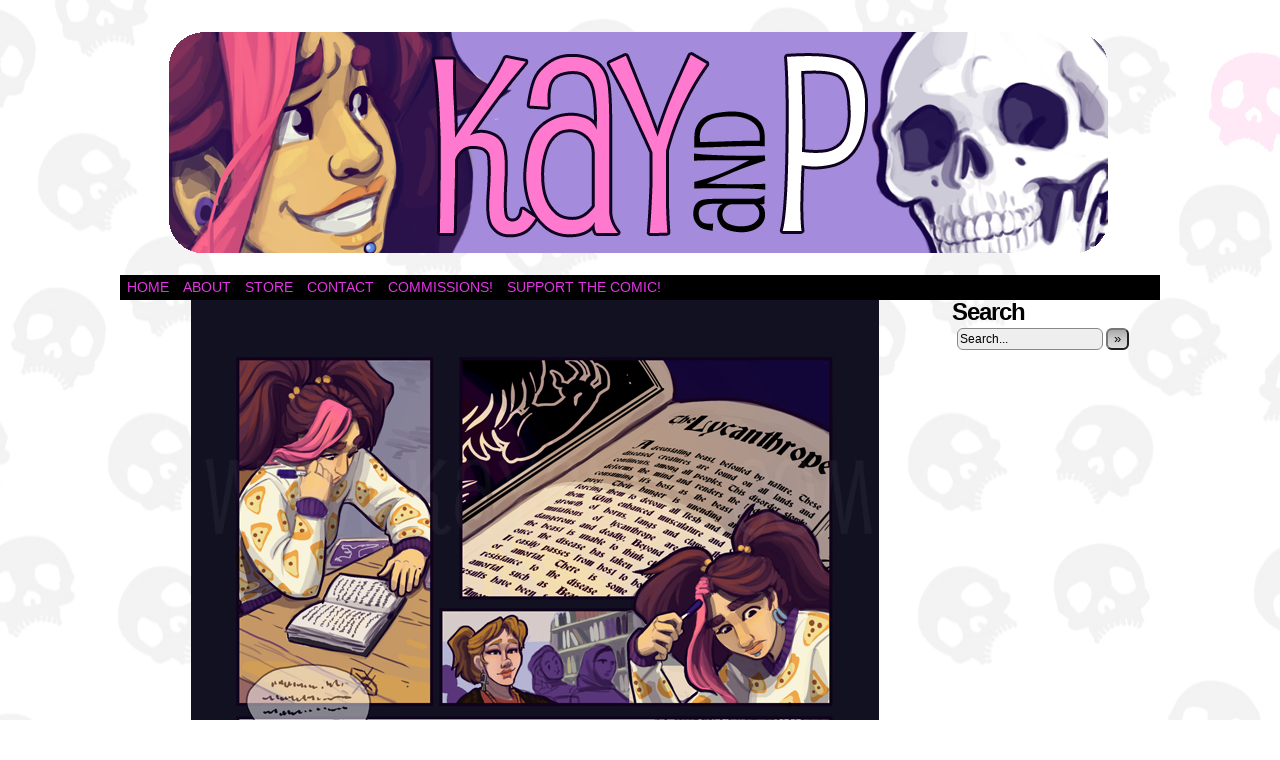

--- FILE ---
content_type: text/html; charset=UTF-8
request_url: https://www.kayandp.com/comic/kay-and-p-issue-21-page-02/
body_size: 9193
content:
<!DOCTYPE html>
<html xmlns="http://www.w3.org/1999/xhtml" lang="en-US"> 
<head>
	<meta http-equiv="Content-Type" content="text/html; charset=UTF-8" />
	<link rel="stylesheet" href="https://www.kayandp.com/wp-content/themes/comicpress/style.css" type="text/css" media="screen" />
	<link rel="pingback" href="https://www.kayandp.com/xmlrpc.php" />
	<meta name="ComicPress" content="4.4" />
<title>Kay and P: Issue 21, Page 02 &#8211; Kay and P</title>
<meta name='robots' content='max-image-preview:large' />
<link rel="alternate" type="application/rss+xml" title="Kay and P &raquo; Feed" href="https://www.kayandp.com/feed/" />
<link rel="alternate" type="application/rss+xml" title="Kay and P &raquo; Comments Feed" href="https://www.kayandp.com/comments/feed/" />
<link rel="alternate" type="application/rss+xml" title="Kay and P &raquo; Kay and P: Issue 21, Page 02 Comments Feed" href="https://www.kayandp.com/comic/kay-and-p-issue-21-page-02/feed/" />
<link rel="alternate" title="oEmbed (JSON)" type="application/json+oembed" href="https://www.kayandp.com/wp-json/oembed/1.0/embed?url=https%3A%2F%2Fwww.kayandp.com%2Fcomic%2Fkay-and-p-issue-21-page-02%2F" />
<link rel="alternate" title="oEmbed (XML)" type="text/xml+oembed" href="https://www.kayandp.com/wp-json/oembed/1.0/embed?url=https%3A%2F%2Fwww.kayandp.com%2Fcomic%2Fkay-and-p-issue-21-page-02%2F&#038;format=xml" />
<style id='wp-img-auto-sizes-contain-inline-css' type='text/css'>
img:is([sizes=auto i],[sizes^="auto," i]){contain-intrinsic-size:3000px 1500px}
/*# sourceURL=wp-img-auto-sizes-contain-inline-css */
</style>
<style id='wp-emoji-styles-inline-css' type='text/css'>

	img.wp-smiley, img.emoji {
		display: inline !important;
		border: none !important;
		box-shadow: none !important;
		height: 1em !important;
		width: 1em !important;
		margin: 0 0.07em !important;
		vertical-align: -0.1em !important;
		background: none !important;
		padding: 0 !important;
	}
/*# sourceURL=wp-emoji-styles-inline-css */
</style>
<style id='wp-block-library-inline-css' type='text/css'>
:root{--wp-block-synced-color:#7a00df;--wp-block-synced-color--rgb:122,0,223;--wp-bound-block-color:var(--wp-block-synced-color);--wp-editor-canvas-background:#ddd;--wp-admin-theme-color:#007cba;--wp-admin-theme-color--rgb:0,124,186;--wp-admin-theme-color-darker-10:#006ba1;--wp-admin-theme-color-darker-10--rgb:0,107,160.5;--wp-admin-theme-color-darker-20:#005a87;--wp-admin-theme-color-darker-20--rgb:0,90,135;--wp-admin-border-width-focus:2px}@media (min-resolution:192dpi){:root{--wp-admin-border-width-focus:1.5px}}.wp-element-button{cursor:pointer}:root .has-very-light-gray-background-color{background-color:#eee}:root .has-very-dark-gray-background-color{background-color:#313131}:root .has-very-light-gray-color{color:#eee}:root .has-very-dark-gray-color{color:#313131}:root .has-vivid-green-cyan-to-vivid-cyan-blue-gradient-background{background:linear-gradient(135deg,#00d084,#0693e3)}:root .has-purple-crush-gradient-background{background:linear-gradient(135deg,#34e2e4,#4721fb 50%,#ab1dfe)}:root .has-hazy-dawn-gradient-background{background:linear-gradient(135deg,#faaca8,#dad0ec)}:root .has-subdued-olive-gradient-background{background:linear-gradient(135deg,#fafae1,#67a671)}:root .has-atomic-cream-gradient-background{background:linear-gradient(135deg,#fdd79a,#004a59)}:root .has-nightshade-gradient-background{background:linear-gradient(135deg,#330968,#31cdcf)}:root .has-midnight-gradient-background{background:linear-gradient(135deg,#020381,#2874fc)}:root{--wp--preset--font-size--normal:16px;--wp--preset--font-size--huge:42px}.has-regular-font-size{font-size:1em}.has-larger-font-size{font-size:2.625em}.has-normal-font-size{font-size:var(--wp--preset--font-size--normal)}.has-huge-font-size{font-size:var(--wp--preset--font-size--huge)}.has-text-align-center{text-align:center}.has-text-align-left{text-align:left}.has-text-align-right{text-align:right}.has-fit-text{white-space:nowrap!important}#end-resizable-editor-section{display:none}.aligncenter{clear:both}.items-justified-left{justify-content:flex-start}.items-justified-center{justify-content:center}.items-justified-right{justify-content:flex-end}.items-justified-space-between{justify-content:space-between}.screen-reader-text{border:0;clip-path:inset(50%);height:1px;margin:-1px;overflow:hidden;padding:0;position:absolute;width:1px;word-wrap:normal!important}.screen-reader-text:focus{background-color:#ddd;clip-path:none;color:#444;display:block;font-size:1em;height:auto;left:5px;line-height:normal;padding:15px 23px 14px;text-decoration:none;top:5px;width:auto;z-index:100000}html :where(.has-border-color){border-style:solid}html :where([style*=border-top-color]){border-top-style:solid}html :where([style*=border-right-color]){border-right-style:solid}html :where([style*=border-bottom-color]){border-bottom-style:solid}html :where([style*=border-left-color]){border-left-style:solid}html :where([style*=border-width]){border-style:solid}html :where([style*=border-top-width]){border-top-style:solid}html :where([style*=border-right-width]){border-right-style:solid}html :where([style*=border-bottom-width]){border-bottom-style:solid}html :where([style*=border-left-width]){border-left-style:solid}html :where(img[class*=wp-image-]){height:auto;max-width:100%}:where(figure){margin:0 0 1em}html :where(.is-position-sticky){--wp-admin--admin-bar--position-offset:var(--wp-admin--admin-bar--height,0px)}@media screen and (max-width:600px){html :where(.is-position-sticky){--wp-admin--admin-bar--position-offset:0px}}

/*# sourceURL=wp-block-library-inline-css */
</style><style id='global-styles-inline-css' type='text/css'>
:root{--wp--preset--aspect-ratio--square: 1;--wp--preset--aspect-ratio--4-3: 4/3;--wp--preset--aspect-ratio--3-4: 3/4;--wp--preset--aspect-ratio--3-2: 3/2;--wp--preset--aspect-ratio--2-3: 2/3;--wp--preset--aspect-ratio--16-9: 16/9;--wp--preset--aspect-ratio--9-16: 9/16;--wp--preset--color--black: #000000;--wp--preset--color--cyan-bluish-gray: #abb8c3;--wp--preset--color--white: #ffffff;--wp--preset--color--pale-pink: #f78da7;--wp--preset--color--vivid-red: #cf2e2e;--wp--preset--color--luminous-vivid-orange: #ff6900;--wp--preset--color--luminous-vivid-amber: #fcb900;--wp--preset--color--light-green-cyan: #7bdcb5;--wp--preset--color--vivid-green-cyan: #00d084;--wp--preset--color--pale-cyan-blue: #8ed1fc;--wp--preset--color--vivid-cyan-blue: #0693e3;--wp--preset--color--vivid-purple: #9b51e0;--wp--preset--gradient--vivid-cyan-blue-to-vivid-purple: linear-gradient(135deg,rgb(6,147,227) 0%,rgb(155,81,224) 100%);--wp--preset--gradient--light-green-cyan-to-vivid-green-cyan: linear-gradient(135deg,rgb(122,220,180) 0%,rgb(0,208,130) 100%);--wp--preset--gradient--luminous-vivid-amber-to-luminous-vivid-orange: linear-gradient(135deg,rgb(252,185,0) 0%,rgb(255,105,0) 100%);--wp--preset--gradient--luminous-vivid-orange-to-vivid-red: linear-gradient(135deg,rgb(255,105,0) 0%,rgb(207,46,46) 100%);--wp--preset--gradient--very-light-gray-to-cyan-bluish-gray: linear-gradient(135deg,rgb(238,238,238) 0%,rgb(169,184,195) 100%);--wp--preset--gradient--cool-to-warm-spectrum: linear-gradient(135deg,rgb(74,234,220) 0%,rgb(151,120,209) 20%,rgb(207,42,186) 40%,rgb(238,44,130) 60%,rgb(251,105,98) 80%,rgb(254,248,76) 100%);--wp--preset--gradient--blush-light-purple: linear-gradient(135deg,rgb(255,206,236) 0%,rgb(152,150,240) 100%);--wp--preset--gradient--blush-bordeaux: linear-gradient(135deg,rgb(254,205,165) 0%,rgb(254,45,45) 50%,rgb(107,0,62) 100%);--wp--preset--gradient--luminous-dusk: linear-gradient(135deg,rgb(255,203,112) 0%,rgb(199,81,192) 50%,rgb(65,88,208) 100%);--wp--preset--gradient--pale-ocean: linear-gradient(135deg,rgb(255,245,203) 0%,rgb(182,227,212) 50%,rgb(51,167,181) 100%);--wp--preset--gradient--electric-grass: linear-gradient(135deg,rgb(202,248,128) 0%,rgb(113,206,126) 100%);--wp--preset--gradient--midnight: linear-gradient(135deg,rgb(2,3,129) 0%,rgb(40,116,252) 100%);--wp--preset--font-size--small: 13px;--wp--preset--font-size--medium: 20px;--wp--preset--font-size--large: 36px;--wp--preset--font-size--x-large: 42px;--wp--preset--spacing--20: 0.44rem;--wp--preset--spacing--30: 0.67rem;--wp--preset--spacing--40: 1rem;--wp--preset--spacing--50: 1.5rem;--wp--preset--spacing--60: 2.25rem;--wp--preset--spacing--70: 3.38rem;--wp--preset--spacing--80: 5.06rem;--wp--preset--shadow--natural: 6px 6px 9px rgba(0, 0, 0, 0.2);--wp--preset--shadow--deep: 12px 12px 50px rgba(0, 0, 0, 0.4);--wp--preset--shadow--sharp: 6px 6px 0px rgba(0, 0, 0, 0.2);--wp--preset--shadow--outlined: 6px 6px 0px -3px rgb(255, 255, 255), 6px 6px rgb(0, 0, 0);--wp--preset--shadow--crisp: 6px 6px 0px rgb(0, 0, 0);}:where(.is-layout-flex){gap: 0.5em;}:where(.is-layout-grid){gap: 0.5em;}body .is-layout-flex{display: flex;}.is-layout-flex{flex-wrap: wrap;align-items: center;}.is-layout-flex > :is(*, div){margin: 0;}body .is-layout-grid{display: grid;}.is-layout-grid > :is(*, div){margin: 0;}:where(.wp-block-columns.is-layout-flex){gap: 2em;}:where(.wp-block-columns.is-layout-grid){gap: 2em;}:where(.wp-block-post-template.is-layout-flex){gap: 1.25em;}:where(.wp-block-post-template.is-layout-grid){gap: 1.25em;}.has-black-color{color: var(--wp--preset--color--black) !important;}.has-cyan-bluish-gray-color{color: var(--wp--preset--color--cyan-bluish-gray) !important;}.has-white-color{color: var(--wp--preset--color--white) !important;}.has-pale-pink-color{color: var(--wp--preset--color--pale-pink) !important;}.has-vivid-red-color{color: var(--wp--preset--color--vivid-red) !important;}.has-luminous-vivid-orange-color{color: var(--wp--preset--color--luminous-vivid-orange) !important;}.has-luminous-vivid-amber-color{color: var(--wp--preset--color--luminous-vivid-amber) !important;}.has-light-green-cyan-color{color: var(--wp--preset--color--light-green-cyan) !important;}.has-vivid-green-cyan-color{color: var(--wp--preset--color--vivid-green-cyan) !important;}.has-pale-cyan-blue-color{color: var(--wp--preset--color--pale-cyan-blue) !important;}.has-vivid-cyan-blue-color{color: var(--wp--preset--color--vivid-cyan-blue) !important;}.has-vivid-purple-color{color: var(--wp--preset--color--vivid-purple) !important;}.has-black-background-color{background-color: var(--wp--preset--color--black) !important;}.has-cyan-bluish-gray-background-color{background-color: var(--wp--preset--color--cyan-bluish-gray) !important;}.has-white-background-color{background-color: var(--wp--preset--color--white) !important;}.has-pale-pink-background-color{background-color: var(--wp--preset--color--pale-pink) !important;}.has-vivid-red-background-color{background-color: var(--wp--preset--color--vivid-red) !important;}.has-luminous-vivid-orange-background-color{background-color: var(--wp--preset--color--luminous-vivid-orange) !important;}.has-luminous-vivid-amber-background-color{background-color: var(--wp--preset--color--luminous-vivid-amber) !important;}.has-light-green-cyan-background-color{background-color: var(--wp--preset--color--light-green-cyan) !important;}.has-vivid-green-cyan-background-color{background-color: var(--wp--preset--color--vivid-green-cyan) !important;}.has-pale-cyan-blue-background-color{background-color: var(--wp--preset--color--pale-cyan-blue) !important;}.has-vivid-cyan-blue-background-color{background-color: var(--wp--preset--color--vivid-cyan-blue) !important;}.has-vivid-purple-background-color{background-color: var(--wp--preset--color--vivid-purple) !important;}.has-black-border-color{border-color: var(--wp--preset--color--black) !important;}.has-cyan-bluish-gray-border-color{border-color: var(--wp--preset--color--cyan-bluish-gray) !important;}.has-white-border-color{border-color: var(--wp--preset--color--white) !important;}.has-pale-pink-border-color{border-color: var(--wp--preset--color--pale-pink) !important;}.has-vivid-red-border-color{border-color: var(--wp--preset--color--vivid-red) !important;}.has-luminous-vivid-orange-border-color{border-color: var(--wp--preset--color--luminous-vivid-orange) !important;}.has-luminous-vivid-amber-border-color{border-color: var(--wp--preset--color--luminous-vivid-amber) !important;}.has-light-green-cyan-border-color{border-color: var(--wp--preset--color--light-green-cyan) !important;}.has-vivid-green-cyan-border-color{border-color: var(--wp--preset--color--vivid-green-cyan) !important;}.has-pale-cyan-blue-border-color{border-color: var(--wp--preset--color--pale-cyan-blue) !important;}.has-vivid-cyan-blue-border-color{border-color: var(--wp--preset--color--vivid-cyan-blue) !important;}.has-vivid-purple-border-color{border-color: var(--wp--preset--color--vivid-purple) !important;}.has-vivid-cyan-blue-to-vivid-purple-gradient-background{background: var(--wp--preset--gradient--vivid-cyan-blue-to-vivid-purple) !important;}.has-light-green-cyan-to-vivid-green-cyan-gradient-background{background: var(--wp--preset--gradient--light-green-cyan-to-vivid-green-cyan) !important;}.has-luminous-vivid-amber-to-luminous-vivid-orange-gradient-background{background: var(--wp--preset--gradient--luminous-vivid-amber-to-luminous-vivid-orange) !important;}.has-luminous-vivid-orange-to-vivid-red-gradient-background{background: var(--wp--preset--gradient--luminous-vivid-orange-to-vivid-red) !important;}.has-very-light-gray-to-cyan-bluish-gray-gradient-background{background: var(--wp--preset--gradient--very-light-gray-to-cyan-bluish-gray) !important;}.has-cool-to-warm-spectrum-gradient-background{background: var(--wp--preset--gradient--cool-to-warm-spectrum) !important;}.has-blush-light-purple-gradient-background{background: var(--wp--preset--gradient--blush-light-purple) !important;}.has-blush-bordeaux-gradient-background{background: var(--wp--preset--gradient--blush-bordeaux) !important;}.has-luminous-dusk-gradient-background{background: var(--wp--preset--gradient--luminous-dusk) !important;}.has-pale-ocean-gradient-background{background: var(--wp--preset--gradient--pale-ocean) !important;}.has-electric-grass-gradient-background{background: var(--wp--preset--gradient--electric-grass) !important;}.has-midnight-gradient-background{background: var(--wp--preset--gradient--midnight) !important;}.has-small-font-size{font-size: var(--wp--preset--font-size--small) !important;}.has-medium-font-size{font-size: var(--wp--preset--font-size--medium) !important;}.has-large-font-size{font-size: var(--wp--preset--font-size--large) !important;}.has-x-large-font-size{font-size: var(--wp--preset--font-size--x-large) !important;}
/*# sourceURL=global-styles-inline-css */
</style>

<style id='classic-theme-styles-inline-css' type='text/css'>
/*! This file is auto-generated */
.wp-block-button__link{color:#fff;background-color:#32373c;border-radius:9999px;box-shadow:none;text-decoration:none;padding:calc(.667em + 2px) calc(1.333em + 2px);font-size:1.125em}.wp-block-file__button{background:#32373c;color:#fff;text-decoration:none}
/*# sourceURL=/wp-includes/css/classic-themes.min.css */
</style>
<link rel='stylesheet' id='comiceasel-style-css' href='https://www.kayandp.com/wp-content/plugins/comic-easel/css/comiceasel.css?ver=6.9' type='text/css' media='all' />
<script type="text/javascript" src="https://www.kayandp.com/wp-includes/js/jquery/jquery.min.js?ver=3.7.1" id="jquery-core-js"></script>
<script type="text/javascript" src="https://www.kayandp.com/wp-includes/js/jquery/jquery-migrate.min.js?ver=3.4.1" id="jquery-migrate-js"></script>
<script type="text/javascript" src="https://www.kayandp.com/wp-content/themes/comicpress/js/ddsmoothmenu.js?ver=6.9" id="ddsmoothmenu_js-js"></script>
<script type="text/javascript" src="https://www.kayandp.com/wp-content/themes/comicpress/js/menubar.js?ver=6.9" id="menubar_js-js"></script>
<link rel="https://api.w.org/" href="https://www.kayandp.com/wp-json/" /><link rel="EditURI" type="application/rsd+xml" title="RSD" href="https://www.kayandp.com/xmlrpc.php?rsd" />
<meta name="generator" content="WordPress 6.9" />
<link rel="canonical" href="https://www.kayandp.com/comic/kay-and-p-issue-21-page-02/" />
<link rel='shortlink' href='https://www.kayandp.com/?p=2086' />
<meta name="Comic-Easel" content="1.15" />
<meta name="Referrer" content="" />
<meta property="og:image" content="https://www.kayandp.com/wp-content/uploads/2018/09/21page02-671x1024.jpg" />
<!--Customizer CSS-->
<style type="text/css">
	#page { width: 1040px; max-width: 1040px; }
	#add-width { width: 6px; }
	#content-column { width: 830px; max-width: 100%; }
	#sidebar-right { width: 204px; }
	#sidebar-left { width: 204px; }
	a:link, a:visited { color: #e234e5!important; }
	.comic-nav a:link, .comic-nav a:visited { color: #FFFFFF!important; }
	.comic-nav a:hover { color: #F00!important; }
</style>
<!--/Customizer CSS-->
      <style type="text/css">
	#header { width: 986px; height: 265px; background: url('https://www.kayandp.com/wp-content/uploads/2019/06/cropped-logo2.png') top center no-repeat; overflow: hidden; }
	#header h1 { padding: 0; }
	#header h1 a { display: block; width: 986px; height: 265px; text-indent: -9999px; }
	.header-info, .header-info h1 a { padding: 0; }
</style>
	<style type="text/css" id="custom-background-css">
body.custom-background { background-image: url("https://www.kayandp.com/wp-content/uploads/2018/09/newKayandPwebsite.jpg"); background-position: center center; background-size: auto; background-repeat: repeat; background-attachment: scroll; }
</style>
	<link rel="icon" href="https://www.kayandp.com/wp-content/uploads/2018/09/cropped-512x512_icon-32x32.jpg" sizes="32x32" />
<link rel="icon" href="https://www.kayandp.com/wp-content/uploads/2018/09/cropped-512x512_icon-192x192.jpg" sizes="192x192" />
<link rel="apple-touch-icon" href="https://www.kayandp.com/wp-content/uploads/2018/09/cropped-512x512_icon-180x180.jpg" />
<meta name="msapplication-TileImage" content="https://www.kayandp.com/wp-content/uploads/2018/09/cropped-512x512_icon-270x270.jpg" />
</head>

<body class="wp-singular comic-template-default single single-comic postid-2086 custom-background wp-theme-comicpress user-guest chrome single-author-kayandp_uj3q63 pm day wed layout-2cr scheme-none story-kayandp21cantalways">
<div id="page-wrap">
	<div id="page">
		<header id="header">
			<div class="header-info">
				<h1><a href="https://www.kayandp.com">Kay and P</a></h1>
				<div class="description">Just a girl, and her skeleton friend.</div>
			</div>
						<div class="clear"></div>
		</header>

		<div id="menubar-wrapper">
			<div class="menu-container">
								<div class="menu"><ul id="menu-top-menu" class="menu"><li id="menu-item-63" class="menu-item menu-item-type-custom menu-item-object-custom menu-item-home menu-item-63"><a href="http://www.kayandp.com/">Home</a></li>
<li id="menu-item-64" class="menu-item menu-item-type-post_type menu-item-object-page menu-item-64"><a href="https://www.kayandp.com/about/">About</a></li>
<li id="menu-item-3559" class="menu-item menu-item-type-post_type menu-item-object-page menu-item-3559"><a href="https://www.kayandp.com/store/">Store</a></li>
<li id="menu-item-65" class="menu-item menu-item-type-post_type menu-item-object-page menu-item-65"><a href="https://www.kayandp.com/contact/">Contact</a></li>
<li id="menu-item-2594" class="menu-item menu-item-type-post_type menu-item-object-page menu-item-2594"><a href="https://www.kayandp.com/commissions/">Commissions!</a></li>
<li id="menu-item-2462" class="menu-item menu-item-type-custom menu-item-object-custom menu-item-2462"><a href="https://ko-fi.com/kayandp">Support the Comic!</a></li>
</ul></div>				<div class="menunav">
																			</div>
				<div class="clear"></div>
			</div>
			<div class="clear"></div>
		</div>
	<div id="content-wrapper">
	
					<div id="comic-wrap" class="comic-id-2086">
				<div id="comic-head">
									</div>
								<div class="comic-table">	
										<div id="comic">
						<a href="https://www.kayandp.com/comic/kay-and-p-issue-21-page-03/" alt="Kay and P: Issue 21, Page 02" title="Kay and P: Issue 21, Page 02" ><img src="https://www.kayandp.com/wp-content/uploads/2018/09/21page02.jpg" alt="Kay and P: Issue 21, Page 02" title="Kay and P: Issue 21, Page 02"   /></a>					</div>
							<div id="sidebar-right-of-comic" class="sidebar">
			<div id="search-4" class="widget widget_search">
<div class="widget-head"></div>
<div class="widget-content">
<h2 class="widgettitle">Search</h2>
<form method="get" class="searchform" action="https://www.kayandp.com">
	<input type="text" value="Search..." name="s" class="s-search" onfocus="this.value=(this.value=='Search...') ? '' : this.value;" onblur="this.value=(this.value=='') ? 'Search...' : this.value;" />
	<button type="submit">&raquo;</button>
</form>
<div class="clear"></div></div>
<div class="clear"></div>
<div class="widget-foot"></div>
</div>
		</div>
					</div>				
								<div id="comic-foot">
						<table id="comic-nav-wrapper">
		<tr class="comic-nav-container">
			<td class="comic-nav"><a href="https://www.kayandp.com/comic/kay-and-p-issue-01-like-a-couple-of-aces/" class="comic-nav-base comic-nav-first">&lsaquo;&lsaquo; First</a></td>
			<td class="comic-nav"><a href="https://www.kayandp.com/comic/kay-and-p-issue-21-page-01/" class="comic-nav-base comic-nav-previous">&lsaquo; Prev</a></td>
			<td class="comic-nav"><a href="https://www.kayandp.com/comic/kay-and-p-issue-21-page-02/#respond" class="comic-nav-comments" title="Kay and P: Issue 21, Page 02"><span class="comic-nav-comment-count">Comments(0)</span></a></td>
			<td class="comic-nav"><a href="https://www.kayandp.com?random&nocache=1" class="comic-nav-random" title="Random Comic">Random</a></td>
	<td class="comic-nav"><a href="https://www.kayandp.com/comic/kay-and-p-issue-21-page-03/" class="comic-nav-base comic-nav-next">Next &rsaquo;</a></td>
	<td class="comic-nav"><a href="https://www.kayandp.com/comic/welcome-to-kay-and-p/" class="comic-nav-base comic-nav-last">Last &rsaquo;&rsaquo;</a></td>
		</tr>
 
	</table>
					</div>
				<div class="clear"></div>
			</div>
			
	<div id="subcontent-wrapper">
		<div id="content-column">
			<div id="content" class="narrowcolumn">		
				<article id="post-2086" class="post-2086 comic type-comic status-publish has-post-thumbnail hentry chapters-kayandp21cantalways uentry postonpage-1 odd post-author-kayandp_uj3q63">
	<div class="post-content">
				<div class="post-info">
			<h2 class="post-title">Kay and P: Issue 21, Page 02</h2>
			<div class="post-text">
				<span class="post-author">by <a href="https://www.kayandp.com/author/kayandp_uj3q63/" rel="author">Jackie M</a></span>
<span class="posted-on">on&nbsp;</span><span class="post-date">February 21, 2017</span>
<span class="posted-at">at&nbsp;</span><span class="post-time">5:40 pm</span>
<div class="comic-post-info"><div class="comic-chapter">Chapter: <a href="https://www.kayandp.com/chapter/kayandp21cantalways/" rel="tag">Kay and P - 21 - You Can't Always Get What You Want</a></div></div>			</div>
			<div class="clear"></div>
		</div>
		<div class="clear"></div>
		<div class="entry">
						<div class="clear"></div>
		</div>
		<div class="post-extras">
			<div class="post-tags"></div>
			<div class="clear"></div>
		</div>
			</div>
</article>
<div id="comment-wrapper">
	<div class="commentsrsslink"><a href="https://www.kayandp.com/comic/kay-and-p-issue-21-page-02/feed/">Comments RSS</a></div>
	<h4 id="comments">Discussion &not;</h4>
<div class="comment-wrapper-respond">
		<div id="respond" class="comment-respond">
		<h3 id="reply-title" class="comment-reply-title">Comment &not; <small><a rel="nofollow" id="cancel-comment-reply-link" href="/comic/kay-and-p-issue-21-page-02/#respond" style="display:none;">Cancel reply</a></small></h3><form action="https://www.kayandp.com/wp-comments-post.php" method="post" id="commentform" class="comment-form"><p class="comment-notes"><span id="email-notes">Your email address will not be published.</span> <span class="required-field-message">Required fields are marked <span class="required">*</span></span></p><p class="comment-form-comment"><textarea id="comment" name="comment" class="comment-textarea"></textarea></p><p class="comment-form-author"><input id="author" name="author" type="text" value="" size="30" /> <label for="author"><small>*NAME</small></label></p>
<p class="comment-form-email"><input id="email" name="email" type="text" value="" size="30" /> <label for="email">*EMAIL<small> &mdash; <a href="https://gravatar.com">Get a Gravatar</a></small></label></p>
<p class="comment-form-url"><input id="url" name="url" type="text" value="" size="30" /> <label for="url">Website URL</label></p>
<p class="form-submit"><input name="submit" type="submit" id="submit" class="submit" value="Post Comment" /> <input type='hidden' name='comment_post_ID' value='2086' id='comment_post_ID' />
<input type='hidden' name='comment_parent' id='comment_parent' value='0' />
</p></form>	</div><!-- #respond -->
		</div>
</div>
							<div id="sidebar-under-blog" class="sidebar">
			<div id="block-2" class="widget widget_block">
<div class="widget-content">
<div id="knife">
    <script type="text/javascript" src="https://knifebeetle.neocities.org/js/onionring-variables.js"></script>
    <script type="text/javascript" src="https://knifebeetle.neocities.org/js/widget4.js"></script>
</div></div>
<div class="clear"></div>
</div>
			<div class="clear"></div>
		</div>
				</div>
		</div>
<div id="sidebar-right">
    <div class="sidebar">
        <div id="widget_comicpress_classic_bookmark-3" class="widget widget_widget_comicpress_classic_bookmark">
<div class="widget-content">
	<div class="classic-bookmark">
		<script type="text/javascript">
			<!--

				/* Bookmark Config Settings */

				var cl = 31;
				var imgTag = 'https://www.kayandp.com/wp-content/themes/comicpress/images/1.gif';		//add tag comic
				var imgClearOff = 'https://www.kayandp.com/wp-content/themes/comicpress/images/3a.gif';	//no comic tagged, clear not possible
				var imgGotoOff = 'https://www.kayandp.com/wp-content/themes/comicpress/images/2a.gif';	//no comic tagged, goto not possible
				var imgClearOn = 'https://www.kayandp.com/wp-content/themes/comicpress/images/3.gif';	//clear a tag, shows when comic previously tagged
				var imgGotoOn = 'https://www.kayandp.com/wp-content/themes/comicpress/images/2.gif';		//shows when a comic is tagged  
				var imgInfo = 'https://www.kayandp.com/wp-content/themes/comicpress/images/4.gif';  		//img that displays the help
				var comicDir = '/'; 		//alter this if you run multiple comics in different directories on your site.

				/* Now write out the applicable links */

				createCookie('t', 1);
				var c = readCookie('t');
				if(c && document.getElementById) {
					var l = readCookie('bm');
					var gt = imgGotoOff;
					var ct = imgClearOff;
					if(l) {
						gt = imgGotoOn;
						ct = imgClearOn;
					}
					document.write('<div id="bmh"><strong>BOOKMARK<\/strong><br />Click "Tag Page" to bookmark a page. When you return to the site, click "Goto Tag" to continue where you left off.<\/div>');
					document.write('<a href="#" onClick="bmhome();return false;"><img src="'+imgTag+'" alt="Tag This Page" border="0"><\/a>');
					document.write('<a href="#" onClick="gto();return false;"><img src="'+gt+'" alt="Goto Tag" border="0" id="gtc"><\/a>');
					document.write('<a href="#" onClick="bmc();return false;"><img src="'+ct+'" alt="Clear Tag" border="0" id="rmc"><\/a>');
					document.write('<a href="#" onMouseOver="document.getElementById(\'bmh\').style.visibility=\'visible\';" onMouseOut="document.getElementById(\'bmh\').style.visibility=\'hidden\';" onClick="return false;"><img src="'+imgInfo+'" alt="Info" border="0" \/><\/a>');
				}

				/* Below are our functions for this little script */

					function bmhome() {
						if(document.getElementById) {
							document.getElementById('gtc').src = imgGotoOn;
							document.getElementById('rmc').src = imgClearOn;
						}
													createCookie("bm", "https://www.kayandp.com/comic/kay-and-p-issue-21-page-02/", cl);
											}

				function bm() {
					if(document.getElementById) {
						document.getElementById('gtc').src = imgGotoOn;
						document.getElementById('rmc').src = imgClearOn;
					}
					createCookie("bm", window.location, cl);
				}

				function bmc() {
					if(document.getElementById) {
						document.getElementById('gtc').src = imgGotoOff;
						document.getElementById('rmc').src = imgClearOff;
					}
					createCookie("bm","",-1);
				}
		      
				function gto() {
					var g = readCookie('bm');
					if(g) {
						window.location = g;
					}	
				}

				/* The follow functions have been borrowed from Peter-Paul Koch. Please find them here: http://www.quirksmode.org */

				function createCookie(name,value,days) {
					if (days) {
						var date = new Date();
						date.setTime(date.getTime()+(days*24*60*60*1000));
						var expires = "; expires="+date.toGMTString();
					} else var expires = "";
					document.cookie = name+"="+value+expires+"; path="+comicDir;
				}
				function readCookie(name) {
					var nameEQ = name + "=";
					var ca = document.cookie.split(';');
					for(var i=0;i < ca.length;i++) {
						var c = ca[i];
						while (c.charAt(0)==' ') c = c.substring(1,c.length);
						if (c.indexOf(nameEQ) == 0) return c.substring(nameEQ.length,c.length);
					}
					return null;
				}
			//-->
		</script>
	</div>
</div>
<div class="clear"></div>
</div>
<div id="comicpress_menubar_widget-3" class="widget comicpress_menubar_widget">
<div class="widget-content">
		<div id="menubar-wrapper">
			<div class="menu-container">
								<div class="menu"><ul id="menu-top-menu-1" class="menu"><li class="menu-item menu-item-type-custom menu-item-object-custom menu-item-home menu-item-63"><a href="http://www.kayandp.com/">Home</a></li>
<li class="menu-item menu-item-type-post_type menu-item-object-page menu-item-64"><a href="https://www.kayandp.com/about/">About</a></li>
<li class="menu-item menu-item-type-post_type menu-item-object-page menu-item-3559"><a href="https://www.kayandp.com/store/">Store</a></li>
<li class="menu-item menu-item-type-post_type menu-item-object-page menu-item-65"><a href="https://www.kayandp.com/contact/">Contact</a></li>
<li class="menu-item menu-item-type-post_type menu-item-object-page menu-item-2594"><a href="https://www.kayandp.com/commissions/">Commissions!</a></li>
<li class="menu-item menu-item-type-custom menu-item-object-custom menu-item-2462"><a href="https://ko-fi.com/kayandp">Support the Comic!</a></li>
</ul></div>				<div class="menunav">
																			</div>
				<div class="clear"></div>
			</div>
			<div class="clear"></div>
		</div>
	</div>
<div class="clear"></div>
</div>
<div id="search-6" class="widget widget_search">
<div class="widget-content">
<form method="get" class="searchform" action="https://www.kayandp.com">
	<input type="text" value="Search..." name="s" class="s-search" onfocus="this.value=(this.value=='Search...') ? '' : this.value;" onblur="this.value=(this.value=='') ? 'Search...' : this.value;" />
	<button type="submit">&raquo;</button>
</form>
<div class="clear"></div></div>
<div class="clear"></div>
</div>
    </div>
</div>		<div class="clear"></div>
	</div>
</div>
		<footer id="footer">
				<div id="footer-sidebar-wrapper">
				<div id="sidebar-footer" class="sidebar">
			<div id="comicpress_menubar_widget-5" class="widget comicpress_menubar_widget">
<div class="widget-content">
		<div id="menubar-wrapper">
			<div class="menu-container">
								<div class="menu"><ul id="menu-top-menu-2" class="menu"><li class="menu-item menu-item-type-custom menu-item-object-custom menu-item-home menu-item-63"><a href="http://www.kayandp.com/">Home</a></li>
<li class="menu-item menu-item-type-post_type menu-item-object-page menu-item-64"><a href="https://www.kayandp.com/about/">About</a></li>
<li class="menu-item menu-item-type-post_type menu-item-object-page menu-item-3559"><a href="https://www.kayandp.com/store/">Store</a></li>
<li class="menu-item menu-item-type-post_type menu-item-object-page menu-item-65"><a href="https://www.kayandp.com/contact/">Contact</a></li>
<li class="menu-item menu-item-type-post_type menu-item-object-page menu-item-2594"><a href="https://www.kayandp.com/commissions/">Commissions!</a></li>
<li class="menu-item menu-item-type-custom menu-item-object-custom menu-item-2462"><a href="https://ko-fi.com/kayandp">Support the Comic!</a></li>
</ul></div>				<div class="menunav">
																			</div>
				<div class="clear"></div>
			</div>
			<div class="clear"></div>
		</div>
	</div>
<div class="clear"></div>
</div>
			<div class="clear"></div>
		</div>
			</div>
		<div class="clear"></div>
		<div id="footer-menubar-wrapper">
						<div class="clear"></div>
		</div>
		<p class="copyright-info">
&copy;2011-2024 <a href="https://www.kayandp.com">Kay and P</a> <span class="footer-pipe">|</span> Powered by <a href="http://wordpress.org/">WordPress</a> with <a href="http://frumph.net">ComicPress</a>
<span class="footer-subscribe"><span class="footer-pipe">|</span> Subscribe: <a href="https://www.kayandp.com/feed/">RSS</a>
</span>
<span class="footer-uptotop"><span class="footer-pipe">|</span> <a href="" onclick="scrollup(); return false;">Back to Top &uarr;</a></span>
</p>
			</footer>	
		</div> <!-- // #page -->
</div> <!-- / #page-wrap -->
<script type="speculationrules">
{"prefetch":[{"source":"document","where":{"and":[{"href_matches":"/*"},{"not":{"href_matches":["/wp-*.php","/wp-admin/*","/wp-content/uploads/*","/wp-content/*","/wp-content/plugins/*","/wp-content/themes/comicpress/*","/*\\?(.+)"]}},{"not":{"selector_matches":"a[rel~=\"nofollow\"]"}},{"not":{"selector_matches":".no-prefetch, .no-prefetch a"}}]},"eagerness":"conservative"}]}
</script>
<script type="text/javascript" src="https://www.kayandp.com/wp-content/plugins/comic-easel/js/keynav.js" id="ceo_keynav-js"></script>
<script type="text/javascript" src="https://www.kayandp.com/wp-includes/js/comment-reply.min.js?ver=6.9" id="comment-reply-js" async="async" data-wp-strategy="async" fetchpriority="low"></script>
<script type="text/javascript" src="https://www.kayandp.com/wp-content/themes/comicpress/js/scroll.js" id="comicpress_scroll-js"></script>
<script type="text/javascript" src="https://www.kayandp.com/wp-content/themes/comicpress/js/cvi_text_lib.js" id="themetricks_historic1-js"></script>
<script type="text/javascript" src="https://www.kayandp.com/wp-content/themes/comicpress/js/instant.js" id="themetricks_historic2-js"></script>
<script id="wp-emoji-settings" type="application/json">
{"baseUrl":"https://s.w.org/images/core/emoji/17.0.2/72x72/","ext":".png","svgUrl":"https://s.w.org/images/core/emoji/17.0.2/svg/","svgExt":".svg","source":{"concatemoji":"https://www.kayandp.com/wp-includes/js/wp-emoji-release.min.js?ver=6.9"}}
</script>
<script type="module">
/* <![CDATA[ */
/*! This file is auto-generated */
const a=JSON.parse(document.getElementById("wp-emoji-settings").textContent),o=(window._wpemojiSettings=a,"wpEmojiSettingsSupports"),s=["flag","emoji"];function i(e){try{var t={supportTests:e,timestamp:(new Date).valueOf()};sessionStorage.setItem(o,JSON.stringify(t))}catch(e){}}function c(e,t,n){e.clearRect(0,0,e.canvas.width,e.canvas.height),e.fillText(t,0,0);t=new Uint32Array(e.getImageData(0,0,e.canvas.width,e.canvas.height).data);e.clearRect(0,0,e.canvas.width,e.canvas.height),e.fillText(n,0,0);const a=new Uint32Array(e.getImageData(0,0,e.canvas.width,e.canvas.height).data);return t.every((e,t)=>e===a[t])}function p(e,t){e.clearRect(0,0,e.canvas.width,e.canvas.height),e.fillText(t,0,0);var n=e.getImageData(16,16,1,1);for(let e=0;e<n.data.length;e++)if(0!==n.data[e])return!1;return!0}function u(e,t,n,a){switch(t){case"flag":return n(e,"\ud83c\udff3\ufe0f\u200d\u26a7\ufe0f","\ud83c\udff3\ufe0f\u200b\u26a7\ufe0f")?!1:!n(e,"\ud83c\udde8\ud83c\uddf6","\ud83c\udde8\u200b\ud83c\uddf6")&&!n(e,"\ud83c\udff4\udb40\udc67\udb40\udc62\udb40\udc65\udb40\udc6e\udb40\udc67\udb40\udc7f","\ud83c\udff4\u200b\udb40\udc67\u200b\udb40\udc62\u200b\udb40\udc65\u200b\udb40\udc6e\u200b\udb40\udc67\u200b\udb40\udc7f");case"emoji":return!a(e,"\ud83e\u1fac8")}return!1}function f(e,t,n,a){let r;const o=(r="undefined"!=typeof WorkerGlobalScope&&self instanceof WorkerGlobalScope?new OffscreenCanvas(300,150):document.createElement("canvas")).getContext("2d",{willReadFrequently:!0}),s=(o.textBaseline="top",o.font="600 32px Arial",{});return e.forEach(e=>{s[e]=t(o,e,n,a)}),s}function r(e){var t=document.createElement("script");t.src=e,t.defer=!0,document.head.appendChild(t)}a.supports={everything:!0,everythingExceptFlag:!0},new Promise(t=>{let n=function(){try{var e=JSON.parse(sessionStorage.getItem(o));if("object"==typeof e&&"number"==typeof e.timestamp&&(new Date).valueOf()<e.timestamp+604800&&"object"==typeof e.supportTests)return e.supportTests}catch(e){}return null}();if(!n){if("undefined"!=typeof Worker&&"undefined"!=typeof OffscreenCanvas&&"undefined"!=typeof URL&&URL.createObjectURL&&"undefined"!=typeof Blob)try{var e="postMessage("+f.toString()+"("+[JSON.stringify(s),u.toString(),c.toString(),p.toString()].join(",")+"));",a=new Blob([e],{type:"text/javascript"});const r=new Worker(URL.createObjectURL(a),{name:"wpTestEmojiSupports"});return void(r.onmessage=e=>{i(n=e.data),r.terminate(),t(n)})}catch(e){}i(n=f(s,u,c,p))}t(n)}).then(e=>{for(const n in e)a.supports[n]=e[n],a.supports.everything=a.supports.everything&&a.supports[n],"flag"!==n&&(a.supports.everythingExceptFlag=a.supports.everythingExceptFlag&&a.supports[n]);var t;a.supports.everythingExceptFlag=a.supports.everythingExceptFlag&&!a.supports.flag,a.supports.everything||((t=a.source||{}).concatemoji?r(t.concatemoji):t.wpemoji&&t.twemoji&&(r(t.twemoji),r(t.wpemoji)))});
//# sourceURL=https://www.kayandp.com/wp-includes/js/wp-emoji-loader.min.js
/* ]]> */
</script>
</body>
</html>